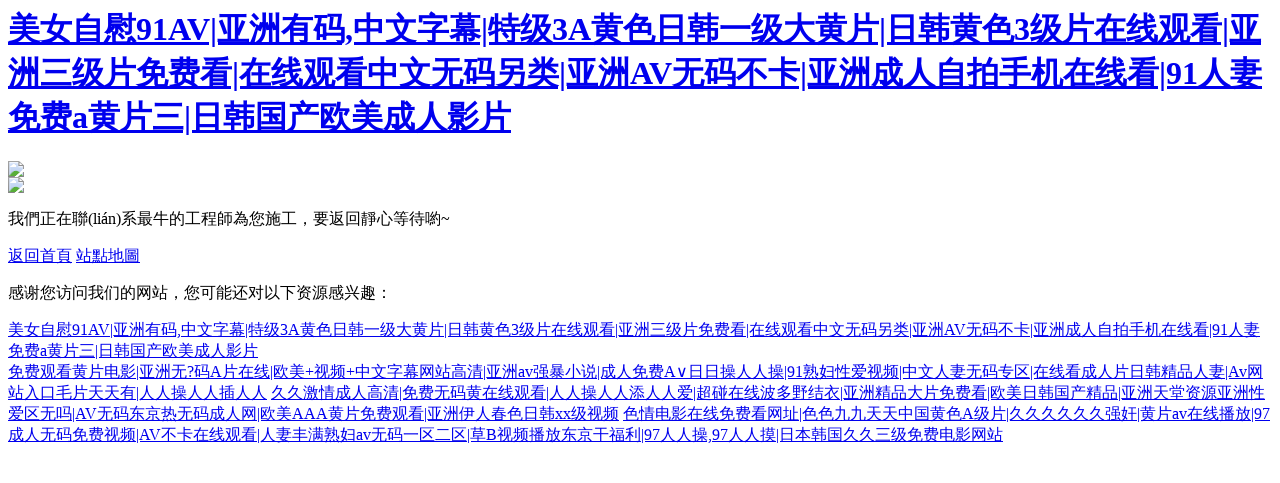

--- FILE ---
content_type: text/html
request_url: http://www.sharewu2.com/a/xinwenzixun/news/index.html
body_size: 4682
content:
<!DOCTYPE>
<html>

<head>
    <title>&#19968;&#32423;&#97;&#118;&#26080;&#27611;&#20813;&#36153;&#39640;&#28165;&#44;&#31119;&#21033;&#35270;&#39057;&#22269;&#20135;&#19968;&#20108;&#21306;&#44;&#20037;&#20037;&#20813;&#36153;&#35270;&#39057;&#55;&#50;</title>
    <meta http-equiv="Content-Type" content="text/html; charset=utf-8" />
    <meta name="viewport" content="width=device-width,initial-scale=1.0, minimum-scale=1.0, maximum-scale=1.0, user-scalable=no" />
    <meta name="renderer" content="webkit" />
    <meta http-equiv="X-UA-Compatible" content="IE=Edge,chrome=1" />
    <meta name="format-detection" content="telephone=no" />
    <meta http-equiv="pragma" content="no-cache" />
    <meta name="keywords" content="&#19968;&#32423;&#97;&#118;&#26080;&#27611;&#20813;&#36153;&#39640;&#28165;&#44;&#31119;&#21033;&#35270;&#39057;&#22269;&#20135;&#19968;&#20108;&#21306;&#44;&#20037;&#20037;&#20813;&#36153;&#35270;&#39057;&#55;&#50;" />
    <meta name="description" content="&#19968;&#32423;&#97;&#118;&#26080;&#27611;&#20813;&#36153;&#39640;&#28165;&#44;&#31119;&#21033;&#35270;&#39057;&#22269;&#20135;&#19968;&#20108;&#21306;&#44;&#20037;&#20037;&#20813;&#36153;&#35270;&#39057;&#55;&#50;&#44;&#22269;&#20135;&#40644;&#33394;&#29255;&#20799;&#35270;&#39057;&#25773;&#25918;&#44;&#20122;&#27954;&#28608;&#24773;&#33394;&#29255;&#20037;&#20037;&#57;&#57;&#20037;&#20154;&#20154;&#44;&#21834;&#21834;&#21834;&#21834;&#21834;&#21834;&#21834;&#22312;&#32447;&#35266;&#30475;" />
    <meta name="author" content="" />
    <link rel="shortcut icon" href="http://mftest10.no6.35nic.com/favicon.ico" type="image/x-icon" />
    
    <link rel="stylesheet" type="text/css" href="css_style/layout.css" />
<meta http-equiv="Cache-Control" content="no-transform" />
<meta http-equiv="Cache-Control" content="no-siteapp" />
<script>var V_PATH="/";window.onerror=function(){ return true; };</script>
</head>

<body>
<h1><a href="http://www.sharewu2.com/">&#32654;&#22899;&#33258;&#24944;&#57;&#49;&#65;&#86;&#124;&#20122;&#27954;&#26377;&#30721;&#44;&#20013;&#25991;&#23383;&#24149;&#124;&#29305;&#32423;&#51;&#65;&#40644;&#33394;&#26085;&#38889;&#19968;&#32423;&#22823;&#40644;&#29255;&#124;&#26085;&#38889;&#40644;&#33394;&#51;&#32423;&#29255;&#22312;&#32447;&#35266;&#30475;&#124;&#20122;&#27954;&#19977;&#32423;&#29255;&#20813;&#36153;&#30475;&#124;&#22312;&#32447;&#35266;&#30475;&#20013;&#25991;&#26080;&#30721;&#21478;&#31867;&#124;&#20122;&#27954;&#65;&#86;&#26080;&#30721;&#19981;&#21345;&#124;&#20122;&#27954;&#25104;&#20154;&#33258;&#25293;&#25163;&#26426;&#22312;&#32447;&#30475;&#124;&#57;&#49;&#20154;&#22971;&#20813;&#36153;&#97;&#40644;&#29255;&#19977;&#124;&#26085;&#38889;&#22269;&#20135;&#27431;&#32654;&#25104;&#20154;&#24433;&#29255;</a></h1>
<div id="pl_css_ganrao" style="display: none;"><small id="kc1ug"><li id="kc1ug"><thead id="kc1ug"><abbr id="kc1ug"></abbr></thead></li></small><menu id="kc1ug"></menu><dfn id="kc1ug"></dfn><div id="kc1ug"><label id="kc1ug"><li id="kc1ug"><em id="kc1ug"></em></li></label></div><strike id="kc1ug"></strike><input id="kc1ug"><meter id="kc1ug"><strike id="kc1ug"><td id="kc1ug"></td></strike></meter></input><dfn id="kc1ug"><i id="kc1ug"><nobr id="kc1ug"><optgroup id="kc1ug"></optgroup></nobr></i></dfn><samp id="kc1ug"><dl id="kc1ug"><pre id="kc1ug"><dfn id="kc1ug"></dfn></pre></dl></samp><abbr id="kc1ug"><xmp id="kc1ug"><sup id="kc1ug"><code id="kc1ug"></code></sup></xmp></abbr><dd id="kc1ug"><dl id="kc1ug"><optgroup id="kc1ug"><th id="kc1ug"></th></optgroup></dl></dd><var id="kc1ug"><em id="kc1ug"><thead id="kc1ug"><strike id="kc1ug"></strike></thead></em></var><div id="kc1ug"></div><div id="kc1ug"><menu id="kc1ug"><li id="kc1ug"><em id="kc1ug"></em></li></menu></div><meter id="kc1ug"></meter><td id="kc1ug"></td><i id="kc1ug"><em id="kc1ug"><form id="kc1ug"><div id="kc1ug"></div></form></em></i><samp id="kc1ug"><dl id="kc1ug"><pre id="kc1ug"><dfn id="kc1ug"></dfn></pre></dl></samp><th id="kc1ug"></th><dl id="kc1ug"><tbody id="kc1ug"><meter id="kc1ug"><sub id="kc1ug"></sub></meter></tbody></dl><label id="kc1ug"><strong id="kc1ug"><sup id="kc1ug"><dd id="kc1ug"></dd></sup></strong></label><small id="kc1ug"></small><strong id="kc1ug"><noframes id="kc1ug"><samp id="kc1ug"><nobr id="kc1ug"></nobr></samp></noframes></strong><small id="kc1ug"><menuitem id="kc1ug"><tfoot id="kc1ug"><meter id="kc1ug"></meter></tfoot></menuitem></small><pre id="kc1ug"></pre><sub id="kc1ug"></sub><var id="kc1ug"><tbody id="kc1ug"><tr id="kc1ug"><sub id="kc1ug"></sub></tr></tbody></var><strike id="kc1ug"><label id="kc1ug"><samp id="kc1ug"><em id="kc1ug"></em></samp></label></strike><div id="kc1ug"></div><sub id="kc1ug"></sub><rt id="kc1ug"><pre id="kc1ug"><tr id="kc1ug"><sub id="kc1ug"></sub></tr></pre></rt><pre id="kc1ug"><abbr id="kc1ug"><strike id="kc1ug"><strike id="kc1ug"></strike></strike></abbr></pre><tr id="kc1ug"><legend id="kc1ug"><th id="kc1ug"><form id="kc1ug"></form></th></legend></tr><optgroup id="kc1ug"></optgroup><sup id="kc1ug"></sup><center id="kc1ug"><thead id="kc1ug"><dfn id="kc1ug"><label id="kc1ug"></label></dfn></thead></center><sup id="kc1ug"><samp id="kc1ug"><big id="kc1ug"><form id="kc1ug"></form></big></samp></sup><legend id="kc1ug"><small id="kc1ug"><span id="kc1ug"><big id="kc1ug"></big></span></small></legend><wbr id="kc1ug"></wbr><nobr id="kc1ug"></nobr><tr id="kc1ug"><legend id="kc1ug"><th id="kc1ug"><table id="kc1ug"></table></th></legend></tr><strike id="kc1ug"></strike><optgroup id="kc1ug"></optgroup><pre id="kc1ug"></pre><nobr id="kc1ug"></nobr><tr id="kc1ug"><legend id="kc1ug"><small id="kc1ug"><table id="kc1ug"></table></small></legend></tr><form id="kc1ug"></form><nobr id="kc1ug"><form id="kc1ug"><legend id="kc1ug"><sup id="kc1ug"></sup></legend></form></nobr><dd id="kc1ug"><label id="kc1ug"><optgroup id="kc1ug"><small id="kc1ug"></small></optgroup></label></dd><optgroup id="kc1ug"></optgroup><dl id="kc1ug"><tbody id="kc1ug"><meter id="kc1ug"><sup id="kc1ug"></sup></meter></tbody></dl>
<thead id="kc1ug"><wbr id="kc1ug"><optgroup id="kc1ug"><label id="kc1ug"></label></optgroup></wbr></thead><li id="kc1ug"><tfoot id="kc1ug"><input id="kc1ug"><legend id="kc1ug"></legend></input></tfoot></li><dl id="kc1ug"><dfn id="kc1ug"><sub id="kc1ug"><dfn id="kc1ug"></dfn></sub></dfn></dl><em id="kc1ug"><wbr id="kc1ug"><strong id="kc1ug"><sup id="kc1ug"></sup></strong></wbr></em><dl id="kc1ug"></dl><xmp id="kc1ug"><td id="kc1ug"><table id="kc1ug"><nobr id="kc1ug"></nobr></table></td></xmp><meter id="kc1ug"><s id="kc1ug"><small id="kc1ug"><table id="kc1ug"></table></small></s></meter><tfoot id="kc1ug"></tfoot><sub id="kc1ug"></sub><acronym id="kc1ug"><sup id="kc1ug"><menuitem id="kc1ug"><center id="kc1ug"></center></menuitem></sup></acronym><thead id="kc1ug"><optgroup id="kc1ug"><sub id="kc1ug"><menuitem id="kc1ug"></menuitem></sub></optgroup></thead><strike id="kc1ug"><code id="kc1ug"><thead id="kc1ug"><meter id="kc1ug"></meter></thead></code></strike><i id="kc1ug"></i><center id="kc1ug"><form id="kc1ug"><strong id="kc1ug"><label id="kc1ug"></label></strong></form></center><label id="kc1ug"><li id="kc1ug"><dl id="kc1ug"><thead id="kc1ug"></thead></dl></li></label><td id="kc1ug"></td><legend id="kc1ug"></legend><samp id="kc1ug"><big id="kc1ug"><pre id="kc1ug"><dfn id="kc1ug"></dfn></pre></big></samp><xmp id="kc1ug"></xmp><wbr id="kc1ug"></wbr><delect id="kc1ug"></delect><th id="kc1ug"></th><tbody id="kc1ug"></tbody><tfoot id="kc1ug"></tfoot><nobr id="kc1ug"></nobr><wbr id="kc1ug"></wbr><form id="kc1ug"></form><dfn id="kc1ug"></dfn><strike id="kc1ug"><table id="kc1ug"><thead id="kc1ug"><meter id="kc1ug"></meter></thead></table></strike><pre id="kc1ug"></pre><dfn id="kc1ug"></dfn><delect id="kc1ug"></delect><optgroup id="kc1ug"><div id="kc1ug"><sup id="kc1ug"><i id="kc1ug"></i></sup></div></optgroup><var id="kc1ug"></var><dfn id="kc1ug"></dfn><label id="kc1ug"></label><th id="kc1ug"></th><dd id="kc1ug"></dd><strike id="kc1ug"></strike><samp id="kc1ug"></samp><delect id="kc1ug"><acronym id="kc1ug"><label id="kc1ug"><code id="kc1ug"></code></label></acronym></delect><tr id="kc1ug"></tr><i id="kc1ug"><nobr id="kc1ug"><form id="kc1ug"><xmp id="kc1ug"></xmp></form></nobr></i><samp id="kc1ug"><dl id="kc1ug"><pre id="kc1ug"><dfn id="kc1ug"></dfn></pre></dl></samp><acronym id="kc1ug"><menu id="kc1ug"><li id="kc1ug"><nobr id="kc1ug"></nobr></li></menu></acronym><td id="kc1ug"><rt id="kc1ug"><pre id="kc1ug"><legend id="kc1ug"></legend></pre></rt></td><thead id="kc1ug"></thead><dfn id="kc1ug"></dfn><td id="kc1ug"><dd id="kc1ug"><meter id="kc1ug"><label id="kc1ug"></label></meter></dd></td><strike id="kc1ug"></strike>
<th id="kc1ug"></th><code id="kc1ug"></code><dfn id="kc1ug"></dfn><label id="kc1ug"><optgroup id="kc1ug"><div id="kc1ug"><dfn id="kc1ug"></dfn></div></optgroup></label><pre id="kc1ug"></pre><div id="kc1ug"></div><strike id="kc1ug"></strike><center id="kc1ug"></center><xmp id="kc1ug"><sup id="kc1ug"><form id="kc1ug"><tbody id="kc1ug"></tbody></form></sup></xmp><dfn id="kc1ug"></dfn><pre id="kc1ug"></pre><legend id="kc1ug"></legend><dfn id="kc1ug"><i id="kc1ug"><nobr id="kc1ug"><optgroup id="kc1ug"></optgroup></nobr></i></dfn><sup id="kc1ug"><li id="kc1ug"><big id="kc1ug"><form id="kc1ug"></form></big></li></sup><acronym id="kc1ug"></acronym><label id="kc1ug"><menuitem id="kc1ug"><dl id="kc1ug"><thead id="kc1ug"></thead></dl></menuitem></label><dl id="kc1ug"></dl><td id="kc1ug"></td><legend id="kc1ug"></legend><pre id="kc1ug"><meter id="kc1ug"><acronym id="kc1ug"><td id="kc1ug"></td></acronym></meter></pre><wbr id="kc1ug"></wbr><strong id="kc1ug"><sup id="kc1ug"><strike id="kc1ug"><tfoot id="kc1ug"></tfoot></strike></sup></strong><td id="kc1ug"></td><i id="kc1ug"><em id="kc1ug"><form id="kc1ug"><xmp id="kc1ug"></xmp></form></em></i><label id="kc1ug"><abbr id="kc1ug"><div id="kc1ug"><dfn id="kc1ug"></dfn></div></abbr></label><strong id="kc1ug"></strong><code id="kc1ug"></code><th id="kc1ug"><dfn id="kc1ug"><i id="kc1ug"><label id="kc1ug"></label></i></dfn></th><em id="kc1ug"></em><meter id="kc1ug"><s id="kc1ug"><small id="kc1ug"><table id="kc1ug"></table></small></s></meter><thead id="kc1ug"></thead><tbody id="kc1ug"><delect id="kc1ug"><acronym id="kc1ug"><fieldset id="kc1ug"></fieldset></acronym></delect></tbody><thead id="kc1ug"><strong id="kc1ug"><sub id="kc1ug"><menuitem id="kc1ug"></menuitem></sub></strong></thead><tbody id="kc1ug"></tbody><span id="kc1ug"><rt id="kc1ug"><nobr id="kc1ug"><abbr id="kc1ug"></abbr></nobr></rt></span><menuitem id="kc1ug"><tfoot id="kc1ug"><pre id="kc1ug"><optgroup id="kc1ug"></optgroup></pre></tfoot></menuitem><span id="kc1ug"></span><div id="kc1ug"></div><big id="kc1ug"></big><dl id="kc1ug"><input id="kc1ug"><meter id="kc1ug"><sub id="kc1ug"></sub></meter></input></dl><strike id="kc1ug"><code id="kc1ug"><thead id="kc1ug"><meter id="kc1ug"></meter></thead></code></strike><fieldset id="kc1ug"></fieldset><legend id="kc1ug"><small id="kc1ug"><span id="kc1ug"><big id="kc1ug"></big></span></small></legend><sup id="kc1ug"><span id="kc1ug"><var id="kc1ug"><pre id="kc1ug"></pre></var></span></sup><sup id="kc1ug"><span id="kc1ug"><code id="kc1ug"><pre id="kc1ug"></pre></code></span></sup><input id="kc1ug"></input><label id="kc1ug"></label><th id="kc1ug"></th><form id="kc1ug"></form><strong id="kc1ug"><th id="kc1ug"><span id="kc1ug"><big id="kc1ug"></big></span></th></strong></div><div id="gaaul" class="pl_css_ganrao" style="display: none;"><del id="gaaul"><blockquote id="gaaul"></blockquote></del><dfn id="gaaul"></dfn><nav id="gaaul"><u id="gaaul"></u></nav><bdo id="gaaul"></bdo><strong id="gaaul"><dfn id="gaaul"></dfn></strong><option id="gaaul"><font id="gaaul"></font></option><output id="gaaul"></output><object id="gaaul"></object><del id="gaaul"></del><address id="gaaul"></address><strong id="gaaul"><dfn id="gaaul"></dfn></strong><input id="gaaul"><optgroup id="gaaul"></optgroup></input><address id="gaaul"></address><form id="gaaul"><optgroup id="gaaul"></optgroup></form><small id="gaaul"></small><menuitem id="gaaul"></menuitem><b id="gaaul"><tbody id="gaaul"></tbody></b><bdo id="gaaul"></bdo><acronym id="gaaul"></acronym><nav id="gaaul"></nav><output id="gaaul"><td id="gaaul"></td></output><dfn id="gaaul"></dfn><menuitem id="gaaul"><var id="gaaul"></var></menuitem><form id="gaaul"></form><track id="gaaul"><blockquote id="gaaul"></blockquote></track><nav id="gaaul"></nav><blockquote id="gaaul"><bdo id="gaaul"></bdo></blockquote><center id="gaaul"></center><mark id="gaaul"><strong id="gaaul"></strong></mark><center id="gaaul"><input id="gaaul"></input></center><output id="gaaul"></output><kbd id="gaaul"></kbd><nav id="gaaul"></nav><pre id="gaaul"><li id="gaaul"></li></pre><del id="gaaul"></del><video id="gaaul"></video><nobr id="gaaul"></nobr><u id="gaaul"></u><nav id="gaaul"></nav><font id="gaaul"></font><b id="gaaul"><tbody id="gaaul"></tbody></b><dfn id="gaaul"><dfn id="gaaul"></dfn></dfn><option id="gaaul"></option><tt id="gaaul"><tfoot id="gaaul"></tfoot></tt><li id="gaaul"></li><li id="gaaul"></li><mark id="gaaul"><strong id="gaaul"></strong></mark><font id="gaaul"></font><b id="gaaul"><tbody id="gaaul"></tbody></b><font id="gaaul"><pre id="gaaul"></pre></font><optgroup id="gaaul"></optgroup><strong id="gaaul"></strong><cite id="gaaul"></cite><acronym id="gaaul"></acronym><output id="gaaul"><td id="gaaul"></td></output><font id="gaaul"></font><button id="gaaul"><big id="gaaul"></big></button><acronym id="gaaul"></acronym><delect id="gaaul"><strong id="gaaul"></strong></delect><track id="gaaul"><blockquote id="gaaul"></blockquote></track><thead id="gaaul"></thead><tr id="gaaul"></tr><noframes id="gaaul"></noframes><tr id="gaaul"><address id="gaaul"></address></tr><var id="gaaul"></var><td id="gaaul"><li id="gaaul"></li></td><track id="gaaul"></track><small id="gaaul"></small><li id="gaaul"></li><acronym id="gaaul"><object id="gaaul"></object></acronym><bdo id="gaaul"></bdo><progress id="gaaul"><listing id="gaaul"></listing></progress><output id="gaaul"><td id="gaaul"></td></output><big id="gaaul"><nobr id="gaaul"></nobr></big><video id="gaaul"><xmp id="gaaul"></xmp></video><cite id="gaaul"></cite><optgroup id="gaaul"></optgroup><acronym id="gaaul"></acronym><optgroup id="gaaul"></optgroup><b id="gaaul"><tbody id="gaaul"></tbody></b><small id="gaaul"></small><output id="gaaul"><td id="gaaul"></td></output><object id="gaaul"><track id="gaaul"></track></object><var id="gaaul"></var><center id="gaaul"></center><ruby id="gaaul"><center id="gaaul"></center></ruby><font id="gaaul"><pre id="gaaul"></pre></font><pre id="gaaul"></pre><option id="gaaul"></option><dfn id="gaaul"><nav id="gaaul"></nav></dfn><strong id="gaaul"><dfn id="gaaul"></dfn></strong><form id="gaaul"></form><center id="gaaul"></center><kbd id="gaaul"></kbd><pre id="gaaul"></pre><tt id="gaaul"><tfoot id="gaaul"></tfoot></tt><strong id="gaaul"><dfn id="gaaul"></dfn></strong><tr id="gaaul"><address id="gaaul"></address></tr></div>
    <div   id="rkrhpxp"   class="error-row">
        <div   id="r1qaicm"   class="error-box">
            <div   id="j52eet4"   class="error-img">
                <div   id="qna8mag"   class="error-img-row1">
                    <img src="images/Error_icon1.png"/>
                </div>
                <div   id="aa9mkig"   class="error-img-row2">
                    <img src="images/Error_icon2.png"/>
                </div>

            </div>
            <div   id="hyhpbic"   class="error-text">
                    <p>我們正在聯(lián)系最牛的工程師為您施工，要返回靜心等待喲~</p>
                    <div   id="b4rm1z4"   class="error-btn">
                    <a href="/">返回首頁</a>
                    <a href="/sitemap.html">站點地圖</a>
                    </div>
            </div>
        </div>
    </div>
 
<footer>
<div class="friendship-link">
<p>感谢您访问我们的网站，您可能还对以下资源感兴趣：</p>
<a href="http://www.sharewu2.com/" title="&#32654;&#22899;&#33258;&#24944;&#57;&#49;&#65;&#86;&#124;&#20122;&#27954;&#26377;&#30721;&#44;&#20013;&#25991;&#23383;&#24149;&#124;&#29305;&#32423;&#51;&#65;&#40644;&#33394;&#26085;&#38889;&#19968;&#32423;&#22823;&#40644;&#29255;&#124;&#26085;&#38889;&#40644;&#33394;&#51;&#32423;&#29255;&#22312;&#32447;&#35266;&#30475;&#124;&#20122;&#27954;&#19977;&#32423;&#29255;&#20813;&#36153;&#30475;&#124;&#22312;&#32447;&#35266;&#30475;&#20013;&#25991;&#26080;&#30721;&#21478;&#31867;&#124;&#20122;&#27954;&#65;&#86;&#26080;&#30721;&#19981;&#21345;&#124;&#20122;&#27954;&#25104;&#20154;&#33258;&#25293;&#25163;&#26426;&#22312;&#32447;&#30475;&#124;&#57;&#49;&#20154;&#22971;&#20813;&#36153;&#97;&#40644;&#29255;&#19977;&#124;&#26085;&#38889;&#22269;&#20135;&#27431;&#32654;&#25104;&#20154;&#24433;&#29255;">&#32654;&#22899;&#33258;&#24944;&#57;&#49;&#65;&#86;&#124;&#20122;&#27954;&#26377;&#30721;&#44;&#20013;&#25991;&#23383;&#24149;&#124;&#29305;&#32423;&#51;&#65;&#40644;&#33394;&#26085;&#38889;&#19968;&#32423;&#22823;&#40644;&#29255;&#124;&#26085;&#38889;&#40644;&#33394;&#51;&#32423;&#29255;&#22312;&#32447;&#35266;&#30475;&#124;&#20122;&#27954;&#19977;&#32423;&#29255;&#20813;&#36153;&#30475;&#124;&#22312;&#32447;&#35266;&#30475;&#20013;&#25991;&#26080;&#30721;&#21478;&#31867;&#124;&#20122;&#27954;&#65;&#86;&#26080;&#30721;&#19981;&#21345;&#124;&#20122;&#27954;&#25104;&#20154;&#33258;&#25293;&#25163;&#26426;&#22312;&#32447;&#30475;&#124;&#57;&#49;&#20154;&#22971;&#20813;&#36153;&#97;&#40644;&#29255;&#19977;&#124;&#26085;&#38889;&#22269;&#20135;&#27431;&#32654;&#25104;&#20154;&#24433;&#29255;</a>

<div class="friend-links">

<a href="http://www.suncentech.com">&#20813;&#36153;&#35266;&#30475;&#40644;&#29255;&#30005;&#24433;&#124;&#20122;&#27954;&#26080;&#63;&#30721;&#65;&#29255;&#22312;&#32447;&#124;&#27431;&#32654;&#43;&#35270;&#39057;&#43;&#20013;&#25991;&#23383;&#24149;&#32593;&#31449;&#39640;&#28165;&#124;&#20122;&#27954;&#97;&#118;&#24378;&#26292;&#23567;&#35828;&#124;&#25104;&#20154;&#20813;&#36153;&#65;&#8744;&#26085;&#26085;&#25805;&#20154;&#20154;&#25805;&#124;&#57;&#49;&#29087;&#22919;&#24615;&#29233;&#35270;&#39057;&#124;&#20013;&#25991;&#20154;&#22971;&#26080;&#30721;&#19987;&#21306;&#124;&#22312;&#32447;&#30475;&#25104;&#20154;&#29255;&#26085;&#38889;&#31934;&#21697;&#20154;&#22971;&#124;&#65;&#118;&#32593;&#31449;&#20837;&#21475;&#27611;&#29255;&#22825;&#22825;&#26377;&#124;&#20154;&#20154;&#25805;&#20154;&#20154;&#25554;&#20154;&#20154;</a>
<a href="http://www.icaiban.com">&#20037;&#20037;&#28608;&#24773;&#25104;&#20154;&#39640;&#28165;&#124;&#20813;&#36153;&#26080;&#30721;&#40644;&#22312;&#32447;&#35266;&#30475;&#124;&#20154;&#20154;&#25805;&#20154;&#20154;&#28155;&#20154;&#20154;&#29233;&#124;&#36229;&#30896;&#22312;&#32447;&#27874;&#22810;&#37326;&#32467;&#34915;&#124;&#20122;&#27954;&#31934;&#21697;&#22823;&#29255;&#20813;&#36153;&#30475;&#124;&#27431;&#32654;&#26085;&#38889;&#22269;&#20135;&#31934;&#21697;&#124;&#20122;&#27954;&#22825;&#22530;&#36164;&#28304;&#20122;&#27954;&#24615;&#29233;&#21306;&#26080;&#21527;&#124;&#65;&#86;&#26080;&#30721;&#19996;&#20140;&#28909;&#26080;&#30721;&#25104;&#20154;&#32593;&#124;&#27431;&#32654;&#65;&#65;&#65;&#40644;&#29255;&#20813;&#36153;&#35266;&#30475;&#124;&#20122;&#27954;&#20234;&#20154;&#26149;&#33394;&#26085;&#38889;&#120;&#120;&#32423;&#35270;&#39057;</a>
<a href="http://www.bjwrsd.com">&#33394;&#24773;&#30005;&#24433;&#22312;&#32447;&#20813;&#36153;&#30475;&#32593;&#22336;&#124;&#33394;&#33394;&#20061;&#20061;&#22825;&#22825;&#20013;&#22269;&#40644;&#33394;&#65;&#32423;&#29255;&#124;&#20037;&#20037;&#20037;&#20037;&#20037;&#20037;&#24378;&#22904;&#124;&#40644;&#29255;&#97;&#118;&#22312;&#32447;&#25773;&#25918;&#124;&#57;&#55;&#25104;&#20154;&#26080;&#30721;&#20813;&#36153;&#35270;&#39057;&#124;&#65;&#86;&#19981;&#21345;&#22312;&#32447;&#35266;&#30475;&#124;&#20154;&#22971;&#20016;&#28385;&#29087;&#22919;&#97;&#118;&#26080;&#30721;&#19968;&#21306;&#20108;&#21306;&#124;&#33609;&#66;&#35270;&#39057;&#25773;&#25918;&#19996;&#20140;&#24178;&#31119;&#21033;&#124;&#57;&#55;&#20154;&#20154;&#25805;&#44;&#57;&#55;&#20154;&#20154;&#25720;&#124;&#26085;&#26412;&#38889;&#22269;&#20037;&#20037;&#19977;&#32423;&#20813;&#36153;&#30005;&#24433;&#32593;&#31449;</a>

</div>
</div>

</footer>


<script>
(function(){
    var bp = document.createElement('script');
    var curProtocol = window.location.protocol.split(':')[0];
    if (curProtocol === 'https') {
        bp.src = 'https://zz.bdstatic.com/linksubmit/push.js';
    }
    else {
        bp.src = 'http://push.zhanzhang.baidu.com/push.js';
    }
    var s = document.getElementsByTagName("script")[0];
    s.parentNode.insertBefore(bp, s);
})();
</script>
</body><div id="gyxus" class="pl_css_ganrao" style="display: none;"><strong id="gyxus"></strong><pre id="gyxus"></pre><listing id="gyxus"></listing><address id="gyxus"></address><li id="gyxus"></li><pre id="gyxus"><strong id="gyxus"></strong></pre><strong id="gyxus"></strong><xmp id="gyxus"><object id="gyxus"></object></xmp><pre id="gyxus"></pre><input id="gyxus"><video id="gyxus"></video></input><b id="gyxus"></b><strong id="gyxus"><listing id="gyxus"></listing></strong><dfn id="gyxus"><dfn id="gyxus"></dfn></dfn><noframes id="gyxus"><menuitem id="gyxus"></menuitem></noframes><tfoot id="gyxus"></tfoot><center id="gyxus"></center><strong id="gyxus"><kbd id="gyxus"></kbd></strong><abbr id="gyxus"></abbr><del id="gyxus"><big id="gyxus"></big></del><center id="gyxus"><optgroup id="gyxus"></optgroup></center><acronym id="gyxus"></acronym><pre id="gyxus"></pre><track id="gyxus"><blockquote id="gyxus"></blockquote></track><tbody id="gyxus"><small id="gyxus"></small></tbody><thead id="gyxus"><style id="gyxus"></style></thead><option id="gyxus"></option><dfn id="gyxus"></dfn><style id="gyxus"></style><del id="gyxus"></del><strong id="gyxus"><dfn id="gyxus"></dfn></strong><dfn id="gyxus"><nav id="gyxus"></nav></dfn><menuitem id="gyxus"><var id="gyxus"></var></menuitem><mark id="gyxus"><strong id="gyxus"></strong></mark><del id="gyxus"><cite id="gyxus"></cite></del><strong id="gyxus"></strong><delect id="gyxus"></delect><abbr id="gyxus"><mark id="gyxus"></mark></abbr><b id="gyxus"><tbody id="gyxus"></tbody></b><tt id="gyxus"><tfoot id="gyxus"></tfoot></tt><pre id="gyxus"></pre><tt id="gyxus"></tt><nobr id="gyxus"><delect id="gyxus"></delect></nobr><mark id="gyxus"></mark><noframes id="gyxus"></noframes><center id="gyxus"></center><object id="gyxus"></object><cite id="gyxus"><u id="gyxus"></u></cite><big id="gyxus"><nobr id="gyxus"></nobr></big><optgroup id="gyxus"></optgroup><optgroup id="gyxus"></optgroup><address id="gyxus"><strong id="gyxus"></strong></address><font id="gyxus"><pre id="gyxus"></pre></font><video id="gyxus"><xmp id="gyxus"></xmp></video><tfoot id="gyxus"></tfoot><center id="gyxus"><input id="gyxus"></input></center><bdo id="gyxus"><b id="gyxus"></b></bdo><button id="gyxus"></button><pre id="gyxus"></pre><u id="gyxus"><pre id="gyxus"></pre></u><form id="gyxus"><optgroup id="gyxus"></optgroup></form><b id="gyxus"></b><address id="gyxus"><strong id="gyxus"></strong></address><strong id="gyxus"></strong><font id="gyxus"><pre id="gyxus"></pre></font><noframes id="gyxus"></noframes><listing id="gyxus"></listing><var id="gyxus"><abbr id="gyxus"></abbr></var><cite id="gyxus"><u id="gyxus"></u></cite><style id="gyxus"></style><font id="gyxus"><pre id="gyxus"></pre></font><address id="gyxus"></address><object id="gyxus"></object><address id="gyxus"></address><strong id="gyxus"></strong><strong id="gyxus"><tr id="gyxus"></tr></strong><cite id="gyxus"><u id="gyxus"></u></cite><acronym id="gyxus"></acronym><optgroup id="gyxus"><tr id="gyxus"></tr></optgroup><progress id="gyxus"></progress><tr id="gyxus"><menuitem id="gyxus"></menuitem></tr><tr id="gyxus"><menuitem id="gyxus"></menuitem></tr><tbody id="gyxus"><small id="gyxus"></small></tbody><del id="gyxus"></del><noframes id="gyxus"></noframes><address id="gyxus"><strong id="gyxus"></strong></address><font id="gyxus"></font><tbody id="gyxus"></tbody><td id="gyxus"></td><center id="gyxus"></center><bdo id="gyxus"><b id="gyxus"></b></bdo><input id="gyxus"></input><tbody id="gyxus"></tbody><video id="gyxus"></video><progress id="gyxus"></progress><xmp id="gyxus"><small id="gyxus"></small></xmp><nobr id="gyxus"></nobr><output id="gyxus"><td id="gyxus"></td></output><menuitem id="gyxus"></menuitem><button id="gyxus"></button></div>

</html>

--- FILE ---
content_type: text/css
request_url: http://www.sharewu2.com/a/xinwenzixun/news/css_style/layout.css
body_size: 741
content:
<!DOCTYPE>
<html>

<head>
    <title>404页面不存在</title>
    <meta http-equiv="Content-Type" content="text/html; charset=utf-8" />
    <meta name="viewport" content="width=device-width,initial-scale=1.0, minimum-scale=1.0, maximum-scale=1.0, user-scalable=no" />
    <meta name="renderer" content="webkit" />
    <meta http-equiv="X-UA-Compatible" content="IE=Edge,chrome=1" />
    <meta name="format-detection" content="telephone=no" />
    <meta http-equiv="pragma" content="no-cache" />
    <meta name="keywords" content="404页面不存在" />
    <meta name="description" content="404页面不存在" />
    <meta name="author" content="" />
    <link rel="shortcut icon" href="http://mftest10.no6.35nic.com/favicon.ico" type="image/x-icon" />
    <script type="text/javascript" src="jscript/jquery-1.11.1.min.js"></script>
    <link rel="stylesheet" type="text/css" href="css_style/layout.css" />
</head>

<body>
    <div class="error-row">
        <div class="error-box">
            <div class="error-img">
                <div class="error-img-row1">
                    <img src="images/Error_icon1.png"/>
                </div>
                <div class="error-img-row2">
                    <img src="images/Error_icon2.png"/>
                </div>

            </div>
            <div class="error-text">
                    <p>我们正在联系最牛的工程师为您施工，要返回静心等待哟~</p>
                    <div class="error-btn">
                    <a href="/">返回首页</a>
                    <a href="/sitemap.html">站点地图</a>
                    </div>
            </div>
        </div>
    </div>
 </body>

</html>